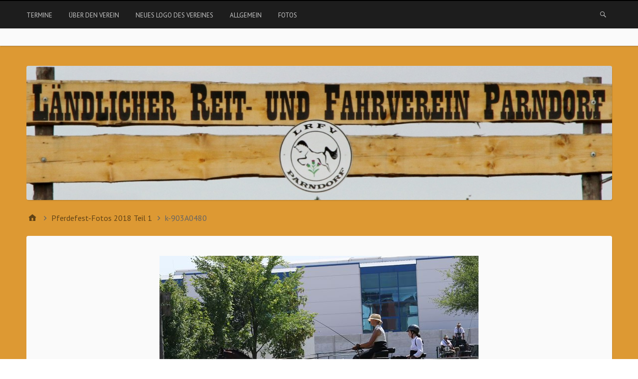

--- FILE ---
content_type: text/html; charset=UTF-8
request_url: http://www.reit-fahrverein-parndorf.at/ralph/?attachment_id=3088
body_size: 37267
content:
<!DOCTYPE html>
<html lang="de">

<head>
<meta charset="UTF-8" />
<title>k-903A0480</title>
<meta name='robots' content='max-image-preview:large' />
<meta name="viewport" content="width=device-width, initial-scale=1" />
<meta name="generator" content="Stargazer 2.0.0" />
<link rel='dns-prefetch' href='//fonts.googleapis.com' />
<link rel="alternate" type="application/rss+xml" title=" &raquo; Feed" href="http://www.reit-fahrverein-parndorf.at/ralph/?feed=rss2" />
<link rel="alternate" type="application/rss+xml" title=" &raquo; Kommentar-Feed" href="http://www.reit-fahrverein-parndorf.at/ralph/?feed=comments-rss2" />
<link rel="pingback" href="http://www.reit-fahrverein-parndorf.at/ralph/xmlrpc.php" />
<script type="text/javascript">
window._wpemojiSettings = {"baseUrl":"https:\/\/s.w.org\/images\/core\/emoji\/14.0.0\/72x72\/","ext":".png","svgUrl":"https:\/\/s.w.org\/images\/core\/emoji\/14.0.0\/svg\/","svgExt":".svg","source":{"concatemoji":"http:\/\/www.reit-fahrverein-parndorf.at\/ralph\/wp-includes\/js\/wp-emoji-release.min.js?ver=6.2.8"}};
/*! This file is auto-generated */
!function(e,a,t){var n,r,o,i=a.createElement("canvas"),p=i.getContext&&i.getContext("2d");function s(e,t){p.clearRect(0,0,i.width,i.height),p.fillText(e,0,0);e=i.toDataURL();return p.clearRect(0,0,i.width,i.height),p.fillText(t,0,0),e===i.toDataURL()}function c(e){var t=a.createElement("script");t.src=e,t.defer=t.type="text/javascript",a.getElementsByTagName("head")[0].appendChild(t)}for(o=Array("flag","emoji"),t.supports={everything:!0,everythingExceptFlag:!0},r=0;r<o.length;r++)t.supports[o[r]]=function(e){if(p&&p.fillText)switch(p.textBaseline="top",p.font="600 32px Arial",e){case"flag":return s("\ud83c\udff3\ufe0f\u200d\u26a7\ufe0f","\ud83c\udff3\ufe0f\u200b\u26a7\ufe0f")?!1:!s("\ud83c\uddfa\ud83c\uddf3","\ud83c\uddfa\u200b\ud83c\uddf3")&&!s("\ud83c\udff4\udb40\udc67\udb40\udc62\udb40\udc65\udb40\udc6e\udb40\udc67\udb40\udc7f","\ud83c\udff4\u200b\udb40\udc67\u200b\udb40\udc62\u200b\udb40\udc65\u200b\udb40\udc6e\u200b\udb40\udc67\u200b\udb40\udc7f");case"emoji":return!s("\ud83e\udef1\ud83c\udffb\u200d\ud83e\udef2\ud83c\udfff","\ud83e\udef1\ud83c\udffb\u200b\ud83e\udef2\ud83c\udfff")}return!1}(o[r]),t.supports.everything=t.supports.everything&&t.supports[o[r]],"flag"!==o[r]&&(t.supports.everythingExceptFlag=t.supports.everythingExceptFlag&&t.supports[o[r]]);t.supports.everythingExceptFlag=t.supports.everythingExceptFlag&&!t.supports.flag,t.DOMReady=!1,t.readyCallback=function(){t.DOMReady=!0},t.supports.everything||(n=function(){t.readyCallback()},a.addEventListener?(a.addEventListener("DOMContentLoaded",n,!1),e.addEventListener("load",n,!1)):(e.attachEvent("onload",n),a.attachEvent("onreadystatechange",function(){"complete"===a.readyState&&t.readyCallback()})),(e=t.source||{}).concatemoji?c(e.concatemoji):e.wpemoji&&e.twemoji&&(c(e.twemoji),c(e.wpemoji)))}(window,document,window._wpemojiSettings);
</script>
<link rel='stylesheet' id='wp-block-library-css' href='http://www.reit-fahrverein-parndorf.at/ralph/wp-includes/css/dist/block-library/style.min.css?ver=6.2.8' type='text/css' media='all' />
<link rel='stylesheet' id='classic-theme-styles-css' href='http://www.reit-fahrverein-parndorf.at/ralph/wp-includes/css/classic-themes.min.css?ver=6.2.8' type='text/css' media='all' />
<style id='global-styles-inline-css' type='text/css'>
body{--wp--preset--color--black: #000000;--wp--preset--color--cyan-bluish-gray: #abb8c3;--wp--preset--color--white: #ffffff;--wp--preset--color--pale-pink: #f78da7;--wp--preset--color--vivid-red: #cf2e2e;--wp--preset--color--luminous-vivid-orange: #ff6900;--wp--preset--color--luminous-vivid-amber: #fcb900;--wp--preset--color--light-green-cyan: #7bdcb5;--wp--preset--color--vivid-green-cyan: #00d084;--wp--preset--color--pale-cyan-blue: #8ed1fc;--wp--preset--color--vivid-cyan-blue: #0693e3;--wp--preset--color--vivid-purple: #9b51e0;--wp--preset--gradient--vivid-cyan-blue-to-vivid-purple: linear-gradient(135deg,rgba(6,147,227,1) 0%,rgb(155,81,224) 100%);--wp--preset--gradient--light-green-cyan-to-vivid-green-cyan: linear-gradient(135deg,rgb(122,220,180) 0%,rgb(0,208,130) 100%);--wp--preset--gradient--luminous-vivid-amber-to-luminous-vivid-orange: linear-gradient(135deg,rgba(252,185,0,1) 0%,rgba(255,105,0,1) 100%);--wp--preset--gradient--luminous-vivid-orange-to-vivid-red: linear-gradient(135deg,rgba(255,105,0,1) 0%,rgb(207,46,46) 100%);--wp--preset--gradient--very-light-gray-to-cyan-bluish-gray: linear-gradient(135deg,rgb(238,238,238) 0%,rgb(169,184,195) 100%);--wp--preset--gradient--cool-to-warm-spectrum: linear-gradient(135deg,rgb(74,234,220) 0%,rgb(151,120,209) 20%,rgb(207,42,186) 40%,rgb(238,44,130) 60%,rgb(251,105,98) 80%,rgb(254,248,76) 100%);--wp--preset--gradient--blush-light-purple: linear-gradient(135deg,rgb(255,206,236) 0%,rgb(152,150,240) 100%);--wp--preset--gradient--blush-bordeaux: linear-gradient(135deg,rgb(254,205,165) 0%,rgb(254,45,45) 50%,rgb(107,0,62) 100%);--wp--preset--gradient--luminous-dusk: linear-gradient(135deg,rgb(255,203,112) 0%,rgb(199,81,192) 50%,rgb(65,88,208) 100%);--wp--preset--gradient--pale-ocean: linear-gradient(135deg,rgb(255,245,203) 0%,rgb(182,227,212) 50%,rgb(51,167,181) 100%);--wp--preset--gradient--electric-grass: linear-gradient(135deg,rgb(202,248,128) 0%,rgb(113,206,126) 100%);--wp--preset--gradient--midnight: linear-gradient(135deg,rgb(2,3,129) 0%,rgb(40,116,252) 100%);--wp--preset--duotone--dark-grayscale: url('#wp-duotone-dark-grayscale');--wp--preset--duotone--grayscale: url('#wp-duotone-grayscale');--wp--preset--duotone--purple-yellow: url('#wp-duotone-purple-yellow');--wp--preset--duotone--blue-red: url('#wp-duotone-blue-red');--wp--preset--duotone--midnight: url('#wp-duotone-midnight');--wp--preset--duotone--magenta-yellow: url('#wp-duotone-magenta-yellow');--wp--preset--duotone--purple-green: url('#wp-duotone-purple-green');--wp--preset--duotone--blue-orange: url('#wp-duotone-blue-orange');--wp--preset--font-size--small: 13px;--wp--preset--font-size--medium: 20px;--wp--preset--font-size--large: 36px;--wp--preset--font-size--x-large: 42px;--wp--preset--spacing--20: 0.44rem;--wp--preset--spacing--30: 0.67rem;--wp--preset--spacing--40: 1rem;--wp--preset--spacing--50: 1.5rem;--wp--preset--spacing--60: 2.25rem;--wp--preset--spacing--70: 3.38rem;--wp--preset--spacing--80: 5.06rem;--wp--preset--shadow--natural: 6px 6px 9px rgba(0, 0, 0, 0.2);--wp--preset--shadow--deep: 12px 12px 50px rgba(0, 0, 0, 0.4);--wp--preset--shadow--sharp: 6px 6px 0px rgba(0, 0, 0, 0.2);--wp--preset--shadow--outlined: 6px 6px 0px -3px rgba(255, 255, 255, 1), 6px 6px rgba(0, 0, 0, 1);--wp--preset--shadow--crisp: 6px 6px 0px rgba(0, 0, 0, 1);}:where(.is-layout-flex){gap: 0.5em;}body .is-layout-flow > .alignleft{float: left;margin-inline-start: 0;margin-inline-end: 2em;}body .is-layout-flow > .alignright{float: right;margin-inline-start: 2em;margin-inline-end: 0;}body .is-layout-flow > .aligncenter{margin-left: auto !important;margin-right: auto !important;}body .is-layout-constrained > .alignleft{float: left;margin-inline-start: 0;margin-inline-end: 2em;}body .is-layout-constrained > .alignright{float: right;margin-inline-start: 2em;margin-inline-end: 0;}body .is-layout-constrained > .aligncenter{margin-left: auto !important;margin-right: auto !important;}body .is-layout-constrained > :where(:not(.alignleft):not(.alignright):not(.alignfull)){max-width: var(--wp--style--global--content-size);margin-left: auto !important;margin-right: auto !important;}body .is-layout-constrained > .alignwide{max-width: var(--wp--style--global--wide-size);}body .is-layout-flex{display: flex;}body .is-layout-flex{flex-wrap: wrap;align-items: center;}body .is-layout-flex > *{margin: 0;}:where(.wp-block-columns.is-layout-flex){gap: 2em;}.has-black-color{color: var(--wp--preset--color--black) !important;}.has-cyan-bluish-gray-color{color: var(--wp--preset--color--cyan-bluish-gray) !important;}.has-white-color{color: var(--wp--preset--color--white) !important;}.has-pale-pink-color{color: var(--wp--preset--color--pale-pink) !important;}.has-vivid-red-color{color: var(--wp--preset--color--vivid-red) !important;}.has-luminous-vivid-orange-color{color: var(--wp--preset--color--luminous-vivid-orange) !important;}.has-luminous-vivid-amber-color{color: var(--wp--preset--color--luminous-vivid-amber) !important;}.has-light-green-cyan-color{color: var(--wp--preset--color--light-green-cyan) !important;}.has-vivid-green-cyan-color{color: var(--wp--preset--color--vivid-green-cyan) !important;}.has-pale-cyan-blue-color{color: var(--wp--preset--color--pale-cyan-blue) !important;}.has-vivid-cyan-blue-color{color: var(--wp--preset--color--vivid-cyan-blue) !important;}.has-vivid-purple-color{color: var(--wp--preset--color--vivid-purple) !important;}.has-black-background-color{background-color: var(--wp--preset--color--black) !important;}.has-cyan-bluish-gray-background-color{background-color: var(--wp--preset--color--cyan-bluish-gray) !important;}.has-white-background-color{background-color: var(--wp--preset--color--white) !important;}.has-pale-pink-background-color{background-color: var(--wp--preset--color--pale-pink) !important;}.has-vivid-red-background-color{background-color: var(--wp--preset--color--vivid-red) !important;}.has-luminous-vivid-orange-background-color{background-color: var(--wp--preset--color--luminous-vivid-orange) !important;}.has-luminous-vivid-amber-background-color{background-color: var(--wp--preset--color--luminous-vivid-amber) !important;}.has-light-green-cyan-background-color{background-color: var(--wp--preset--color--light-green-cyan) !important;}.has-vivid-green-cyan-background-color{background-color: var(--wp--preset--color--vivid-green-cyan) !important;}.has-pale-cyan-blue-background-color{background-color: var(--wp--preset--color--pale-cyan-blue) !important;}.has-vivid-cyan-blue-background-color{background-color: var(--wp--preset--color--vivid-cyan-blue) !important;}.has-vivid-purple-background-color{background-color: var(--wp--preset--color--vivid-purple) !important;}.has-black-border-color{border-color: var(--wp--preset--color--black) !important;}.has-cyan-bluish-gray-border-color{border-color: var(--wp--preset--color--cyan-bluish-gray) !important;}.has-white-border-color{border-color: var(--wp--preset--color--white) !important;}.has-pale-pink-border-color{border-color: var(--wp--preset--color--pale-pink) !important;}.has-vivid-red-border-color{border-color: var(--wp--preset--color--vivid-red) !important;}.has-luminous-vivid-orange-border-color{border-color: var(--wp--preset--color--luminous-vivid-orange) !important;}.has-luminous-vivid-amber-border-color{border-color: var(--wp--preset--color--luminous-vivid-amber) !important;}.has-light-green-cyan-border-color{border-color: var(--wp--preset--color--light-green-cyan) !important;}.has-vivid-green-cyan-border-color{border-color: var(--wp--preset--color--vivid-green-cyan) !important;}.has-pale-cyan-blue-border-color{border-color: var(--wp--preset--color--pale-cyan-blue) !important;}.has-vivid-cyan-blue-border-color{border-color: var(--wp--preset--color--vivid-cyan-blue) !important;}.has-vivid-purple-border-color{border-color: var(--wp--preset--color--vivid-purple) !important;}.has-vivid-cyan-blue-to-vivid-purple-gradient-background{background: var(--wp--preset--gradient--vivid-cyan-blue-to-vivid-purple) !important;}.has-light-green-cyan-to-vivid-green-cyan-gradient-background{background: var(--wp--preset--gradient--light-green-cyan-to-vivid-green-cyan) !important;}.has-luminous-vivid-amber-to-luminous-vivid-orange-gradient-background{background: var(--wp--preset--gradient--luminous-vivid-amber-to-luminous-vivid-orange) !important;}.has-luminous-vivid-orange-to-vivid-red-gradient-background{background: var(--wp--preset--gradient--luminous-vivid-orange-to-vivid-red) !important;}.has-very-light-gray-to-cyan-bluish-gray-gradient-background{background: var(--wp--preset--gradient--very-light-gray-to-cyan-bluish-gray) !important;}.has-cool-to-warm-spectrum-gradient-background{background: var(--wp--preset--gradient--cool-to-warm-spectrum) !important;}.has-blush-light-purple-gradient-background{background: var(--wp--preset--gradient--blush-light-purple) !important;}.has-blush-bordeaux-gradient-background{background: var(--wp--preset--gradient--blush-bordeaux) !important;}.has-luminous-dusk-gradient-background{background: var(--wp--preset--gradient--luminous-dusk) !important;}.has-pale-ocean-gradient-background{background: var(--wp--preset--gradient--pale-ocean) !important;}.has-electric-grass-gradient-background{background: var(--wp--preset--gradient--electric-grass) !important;}.has-midnight-gradient-background{background: var(--wp--preset--gradient--midnight) !important;}.has-small-font-size{font-size: var(--wp--preset--font-size--small) !important;}.has-medium-font-size{font-size: var(--wp--preset--font-size--medium) !important;}.has-large-font-size{font-size: var(--wp--preset--font-size--large) !important;}.has-x-large-font-size{font-size: var(--wp--preset--font-size--x-large) !important;}
.wp-block-navigation a:where(:not(.wp-element-button)){color: inherit;}
:where(.wp-block-columns.is-layout-flex){gap: 2em;}
.wp-block-pullquote{font-size: 1.5em;line-height: 1.6;}
</style>
<link rel='stylesheet' id='stargazer-fonts-css' href='//fonts.googleapis.com/css?family=Droid+Serif%3A400%2C700%2C400italic%2C700italic%7COpen+Sans%3A300%2C400%2C600%2C700&#038;ver=6.2.8' type='text/css' media='all' />
<link rel='stylesheet' id='hybrid-one-five-css' href='http://www.reit-fahrverein-parndorf.at/ralph/wp-content/themes/stargazer/library/css/one-five.min.css?ver=6.2.8' type='text/css' media='all' />
<link rel='stylesheet' id='hybrid-gallery-css' href='http://www.reit-fahrverein-parndorf.at/ralph/wp-content/themes/stargazer/library/css/gallery.min.css?ver=6.2.8' type='text/css' media='all' />
<link rel='stylesheet' id='stargazer-mediaelement-css' href='http://www.reit-fahrverein-parndorf.at/ralph/wp-content/themes/stargazer/css/mediaelement/mediaelement.min.css?ver=6.2.8' type='text/css' media='all' />
<link rel='stylesheet' id='hybrid-parent-css' href='http://www.reit-fahrverein-parndorf.at/ralph/wp-content/themes/stargazer/style.min.css?ver=6.2.8' type='text/css' media='all' />
<link rel='stylesheet' id='hybrid-style-css' href='http://www.reit-fahrverein-parndorf.at/ralph/wp-content/themes/mixr/style.css?ver=6.2.8' type='text/css' media='all' />
<link rel='stylesheet' id='googleFonts-css' href='//fonts.googleapis.com/css?family=PT+Sans%7CBitter&#038;ver=6.2.8' type='text/css' media='all' />
<script type='text/javascript' src='http://www.reit-fahrverein-parndorf.at/ralph/wp-includes/js/jquery/jquery.min.js?ver=3.6.4' id='jquery-core-js'></script>
<script type='text/javascript' src='http://www.reit-fahrverein-parndorf.at/ralph/wp-includes/js/jquery/jquery-migrate.min.js?ver=3.4.0' id='jquery-migrate-js'></script>
<link rel="https://api.w.org/" href="http://www.reit-fahrverein-parndorf.at/ralph/index.php?rest_route=/" /><link rel="alternate" type="application/json" href="http://www.reit-fahrverein-parndorf.at/ralph/index.php?rest_route=/wp/v2/media/3088" /><link rel="EditURI" type="application/rsd+xml" title="RSD" href="http://www.reit-fahrverein-parndorf.at/ralph/xmlrpc.php?rsd" />
<link rel="wlwmanifest" type="application/wlwmanifest+xml" href="http://www.reit-fahrverein-parndorf.at/ralph/wp-includes/wlwmanifest.xml" />
<meta name="generator" content="WordPress 6.2.8" />
<link rel='shortlink' href='http://www.reit-fahrverein-parndorf.at/ralph/?p=3088' />
<link rel="alternate" type="application/json+oembed" href="http://www.reit-fahrverein-parndorf.at/ralph/index.php?rest_route=%2Foembed%2F1.0%2Fembed&#038;url=http%3A%2F%2Fwww.reit-fahrverein-parndorf.at%2Fralph%2F%3Fattachment_id%3D3088" />
<link rel="alternate" type="text/xml+oembed" href="http://www.reit-fahrverein-parndorf.at/ralph/index.php?rest_route=%2Foembed%2F1.0%2Fembed&#038;url=http%3A%2F%2Fwww.reit-fahrverein-parndorf.at%2Fralph%2F%3Fattachment_id%3D3088&#038;format=xml" />

<style type="text/css" id="custom-colors-css-2">.audio-shortcode-wrap,            .media-shortcode-extend .media-info,            .media-info-toggle,            .entry-content .media-info-toggle,            .media-info-toggle:hover,            .media-info-toggle:focus,            .wp-audio-shortcode.mejs-container,            .mejs-controls,            .mejs-volume-button .mejs-volume-slider,            .mejs-overlay-play .mejs-overlay-button:after,            .mejs-time-rail .mejs-time-float,            .wp-playlist-dark,            #menu-primary li li a:hover,          #menu-secondary li li a:hover,            #menu-primary ul ul li a:hover,            #menu-secondary ul ul li a:hover,            #menu-primary ul ul li a:focus,            #menu-secondary ul ul li a:focus,.widget-title {            background-color: #000000;            } @media screen and (max-width: 799px) {                #menu-primary li.current-menu-item > a,              #menu-secondary li.current-menu-item > a {                  background-color: #000000;                } }</style>

<style type="text/css" id="custom-colors-css">a, .wp-playlist-light .wp-playlist-playing { color: rgba( 0, 0, 0, 0.75 ); } a:hover, a:focus, legend, mark, .comment-respond .required, pre,.form-allowed-tags code, pre code,.wp-playlist-light .wp-playlist-item:hover,.wp-playlist-light .wp-playlist-item:focus,.mejs-button button:hover::after, .mejs-button button:focus::after,.mejs-overlay-button:hover::after, .mejs-overlay-button:focus::after{ color: #000000; } input[type='submit'], input[type='reset'], input[type='button'], button, .page-links a,.comment-reply-link, .comment-reply-login, .wp-calendar td.has-posts a, #menu-sub-terms li a{ background-color: rgba( 0, 0, 0, 0.8 ); } legend, mark, pre, .form-allowed-tags code { background-color: rgba( 0, 0, 0, 0.1 ); } input[type='submit']:hover, input[type='submit']:focus,input[type='reset']:hover, input[type='reset']:focus,input[type='button']:hover, input[type='button']:focus,button:hover, button:focus,.page-links a:hover, .page-links a:focus,.wp-calendar td.has-posts a:hover, .wp-calendar td.has-posts a:focus,.widget-title > .wrap,#comments-number > .wrap, #reply-title > .wrap, .attachment-meta-title > .wrap,.widget_search > .search-form,#menu-sub-terms li a:hover, #menu-sub-terms li a:focus,.comment-reply-link:hover, .comment-reply-link:focus,.comment-reply-login:hover, .comment-reply-login:focus,.mejs-time-rail .mejs-time-loaded, .skip-link .screen-reader-text{ background-color: #000000; } ::selection { background-color: #000000; } legend { border-color: rgba( 0, 0, 0, 0.15 ); } body { border-top-color: #000000; } .entry-content a, .entry-summary a, .comment-content a { border-bottom-color: rgba( 0, 0, 0, 0.15 ); } .entry-content a:hover, .entry-content a:focus,           .entry-summary a:hover, .entry-summary a:focus,           .comment-content a:hover, .comment-content a:focus           { border-bottom-color: rgba( 0, 0, 0, 0.75 ); } body, .widget-title, #comments-number, #reply-title,.attachment-meta-title { border-bottom-color: #000000; } blockquote { background-color: rgba( 0, 0, 0, 0.85 ); } blockquote blockquote { background-color: rgba( 0, 0, 0, 0.9 ); } blockquote { outline-color: rgba( 0, 0, 0, 0.85); }</style>
<style type="text/css">.recentcomments a{display:inline !important;padding:0 !important;margin:0 !important;}</style><script type="text/javascript" src="http://www.reit-fahrverein-parndorf.at/ralph/wp-content/plugins/si-captcha-for-wordpress/captcha/si_captcha.js?ver=1768887749"></script>
<!-- begin SI CAPTCHA Anti-Spam - login/register form style -->
<style type="text/css">
.si_captcha_small { width:175px; height:45px; padding-top:10px; padding-bottom:10px; }
.si_captcha_large { width:250px; height:60px; padding-top:10px; padding-bottom:10px; }
img#si_image_com { border-style:none; margin:0; padding-right:5px; float:left; }
img#si_image_reg { border-style:none; margin:0; padding-right:5px; float:left; }
img#si_image_log { border-style:none; margin:0; padding-right:5px; float:left; }
img#si_image_side_login { border-style:none; margin:0; padding-right:5px; float:left; }
img#si_image_checkout { border-style:none; margin:0; padding-right:5px; float:left; }
img#si_image_jetpack { border-style:none; margin:0; padding-right:5px; float:left; }
img#si_image_bbpress_topic { border-style:none; margin:0; padding-right:5px; float:left; }
.si_captcha_refresh { border-style:none; margin:0; vertical-align:bottom; }
div#si_captcha_input { display:block; padding-top:15px; padding-bottom:5px; }
label#si_captcha_code_label { margin:0; }
input#si_captcha_code_input { width:65px; }
p#si_captcha_code_p { clear: left; padding-top:10px; }
.si-captcha-jetpack-error { color:#DC3232; }
</style>
<!-- end SI CAPTCHA Anti-Spam - login/register form style -->

<style type="text/css" id="custom-header-css">body.custom-header #site-title a { color: #000000; }</style>
<style type="text/css" id="custom-background-css">body.custom-background { background: #dd9933; }</style>
<link rel="icon" href="http://www.reit-fahrverein-parndorf.at/ralph/wp-content/uploads/2016/02/cropped-cropped-LRFV-32x32.jpg" sizes="32x32" />
<link rel="icon" href="http://www.reit-fahrverein-parndorf.at/ralph/wp-content/uploads/2016/02/cropped-cropped-LRFV-192x192.jpg" sizes="192x192" />
<link rel="apple-touch-icon" href="http://www.reit-fahrverein-parndorf.at/ralph/wp-content/uploads/2016/02/cropped-cropped-LRFV-180x180.jpg" />
<meta name="msapplication-TileImage" content="http://www.reit-fahrverein-parndorf.at/ralph/wp-content/uploads/2016/02/cropped-cropped-LRFV-270x270.jpg" />
</head>

<body class="wordpress ltr de de-de child-theme y2026 m01 d20 h06 tuesday logged-out custom-background custom-header display-header-text singular singular-attachment singular-attachment-3088 attachment-image attachment-jpeg layout-1c custom-colors" dir="ltr" itemscope="itemscope" itemtype="http://schema.org/WebPage">

	<div id="container">

		<div class="skip-link">
			<a href="#content" class="screen-reader-text">Skip to content</a>
		</div><!-- .skip-link -->

		
	<nav class="menu menu-primary" role="navigation" id="menu-primary" aria-label="Primary Menu" itemscope="itemscope" itemtype="http://schema.org/SiteNavigationElement">

		<h3 id="menu-primary-title" class="menu-toggle">
			<button class="screen-reader-text">Menü</button>
		</h3><!-- .menu-toggle -->

		<div class="wrap"><ul id="menu-primary-items" class="menu-items"><li id="menu-item-85" class="menu-item menu-item-type-post_type menu-item-object-page menu-item-home menu-item-85"><a href="http://www.reit-fahrverein-parndorf.at/ralph/">Termine</a></li>
<li id="menu-item-86" class="menu-item menu-item-type-post_type menu-item-object-page menu-item-86"><a href="http://www.reit-fahrverein-parndorf.at/ralph/?page_id=8">Über den Verein</a></li>
<li id="menu-item-2102" class="menu-item menu-item-type-post_type menu-item-object-post menu-item-2102"><a href="http://www.reit-fahrverein-parndorf.at/ralph/?p=384">Neues Logo des Vereines</a></li>
<li id="menu-item-2580" class="menu-item menu-item-type-taxonomy menu-item-object-category menu-item-2580"><a href="http://www.reit-fahrverein-parndorf.at/ralph/?cat=1">Allgemein</a></li>
<li id="menu-item-3728" class="menu-item menu-item-type-taxonomy menu-item-object-category menu-item-3728"><a href="http://www.reit-fahrverein-parndorf.at/ralph/?cat=3">Fotos</a></li>
</ul><form role="search" method="get" class="search-form" action="http://www.reit-fahrverein-parndorf.at/ralph/">
				<label>
					<span class="screen-reader-text">Suche nach:</span>
					<input type="search" class="search-field" placeholder="Suchen …" value="" name="s" />
				</label>
				<input type="submit" class="search-submit" value="Suchen" />
			</form></div>
	</nav><!-- #menu-primary -->




		<header id="header" class="site-header" role="banner" itemscope="itemscope" itemtype="http://schema.org/WPHeader">
			<div class="wrap">

				
					<div id="branding">
																	</div><!-- #branding -->

				
				
			</div><!-- .wrap -->
		</header><!-- #header -->

		<div class="wrap">
			
				<img class="header-image" src="http://www.reit-fahrverein-parndorf.at/ralph/wp-content/uploads/2016/02/cropped-IMG_2274.jpg" width="1500" height="343" alt="" />

					</div>

		<div id="main" class="main">

			
	<nav role="navigation" aria-label="Breadcrumbs" class="breadcrumb-trail breadcrumbs" itemprop="breadcrumb"><ul class="trail-items" itemscope itemtype="http://schema.org/BreadcrumbList"><meta name="numberOfItems" content="3" /><meta name="itemListOrder" content="Ascending" /><li itemprop="itemListElement" itemscope itemtype="http://schema.org/ListItem" class="trail-item trail-begin"><a href="http://www.reit-fahrverein-parndorf.at/ralph" rel="home"><span itemprop="name">Home</span></a><meta itemprop="position" content="1" /></li><li itemprop="itemListElement" itemscope itemtype="http://schema.org/ListItem" class="trail-item"><a href="http://www.reit-fahrverein-parndorf.at/ralph/?p=2963"><span itemprop="name">Pferdefest-Fotos 2018  Teil 1</span></a><meta itemprop="position" content="2" /></li><li itemprop="itemListElement" itemscope itemtype="http://schema.org/ListItem" class="trail-item trail-end"><span itemprop="name">k-903A0480</span><meta itemprop="position" content="3" /></li></ul></nav>

<main id="content" class="content" role="main" itemprop="mainContentOfPage">

	
	
		
			
			<article id="post-3088" class="entry author-wordpressadmin post-3088 attachment type-attachment status-inherit" itemscope="itemscope" itemtype="http://schema.org/ImageObject">

	
		
			<img width="640" height="426" src="http://www.reit-fahrverein-parndorf.at/ralph/wp-content/uploads/2018/08/k-903A0480.jpg" class="aligncenter" alt="" decoding="async" loading="lazy" srcset="http://www.reit-fahrverein-parndorf.at/ralph/wp-content/uploads/2018/08/k-903A0480.jpg 640w, http://www.reit-fahrverein-parndorf.at/ralph/wp-content/uploads/2018/08/k-903A0480-150x100.jpg 150w, http://www.reit-fahrverein-parndorf.at/ralph/wp-content/uploads/2018/08/k-903A0480-300x200.jpg 300w" sizes="(max-width: 640px) 100vw, 640px" />
		
		<header class="entry-header">

			<h1 class="entry-title" itemprop="headline">k-903A0480</h1>

			<div class="entry-byline">
				<span class="image-sizes">Sizes: <a class="image-size-link">150 &#215; 100</a> <span class="sep">/</span> <a class="image-size-link">300 &#215; 200</a> <span class="sep">/</span> <a class="image-size-link">175 &#215; 131</a> <span class="sep">/</span> <a class="image-size-link">640 &#215; 426</a></span>
			</div><!-- .entry-byline -->

		</header><!-- .entry-header -->

		<div class="entry-content" itemprop="text">
								</div><!-- .entry-content -->

		<footer class="entry-footer">
			<time class="entry-published updated" datetime="2018-08-03T19:53:59+02:00" itemprop="datePublished" title="Freitag, August 3, 2018, 7:53 p.m.">3. August 2018</time>
								</footer><!-- .entry-footer -->

	
</article><!-- .entry -->


	<div class="attachment-meta">

		<div class="media-info image-info">

			<h3 class="attachment-meta-title">Image Info</h3>

			<ul class="media-meta">
								<li><span class="prep">Dimensions</span><span class="data">640 &#215; 426</span></li>																												<li><span class="prep">Type</span><span class="data">JPG</span></li>				<li><span class="prep">Name</span><span class="data"><a href="http://www.reit-fahrverein-parndorf.at/ralph/wp-content/uploads/2018/08/k-903A0480.jpg">k-903A0480.jpg</a></span></li>				<li><span class="prep">Mime Type</span><span class="data">image/jpeg</span></li>			</ul>

		</div><!-- .media-info -->

		
		
			<div class="image-gallery">
				<h3 class="attachment-meta-title">Gallery</h3>
				
			<div id="2963-1" class="gallery gallery-2963 gallery-col-4 gallery-columns-4 gallery-size-post-thumbnail" itemscope itemtype="http://schema.org/ImageGallery">
					<figure class='gallery-item col-4' itemprop='associatedMedia' itemscope itemtype='http://schema.org/ImageObject'>
						<div class='gallery-icon landscape'><a href='http://www.reit-fahrverein-parndorf.at/ralph/?attachment_id=3029' itemprop="contentURL"><img width="175" height="131" src="http://www.reit-fahrverein-parndorf.at/ralph/wp-content/uploads/2018/08/k-903A0360-175x131.jpg" class="attachment-post-thumbnail size-post-thumbnail" alt="" decoding="async" loading="lazy" itemprop="thumbnail" /></a></div>
					</figure>
					<figure class='gallery-item col-4' itemprop='associatedMedia' itemscope itemtype='http://schema.org/ImageObject'>
						<div class='gallery-icon landscape'><a href='http://www.reit-fahrverein-parndorf.at/ralph/?attachment_id=3024' itemprop="contentURL"><img width="175" height="131" src="http://www.reit-fahrverein-parndorf.at/ralph/wp-content/uploads/2018/08/k-903A0352-175x131.jpg" class="attachment-post-thumbnail size-post-thumbnail" alt="" decoding="async" loading="lazy" itemprop="thumbnail" /></a></div>
					</figure>
					<figure class='gallery-item col-4' itemprop='associatedMedia' itemscope itemtype='http://schema.org/ImageObject'>
						<div class='gallery-icon landscape'><a href='http://www.reit-fahrverein-parndorf.at/ralph/?attachment_id=2964' itemprop="contentURL"><img width="175" height="131" src="http://www.reit-fahrverein-parndorf.at/ralph/wp-content/uploads/2018/08/k-903A0195-175x131.jpg" class="attachment-post-thumbnail size-post-thumbnail" alt="" decoding="async" loading="lazy" itemprop="thumbnail" /></a></div>
					</figure>
					<figure class='gallery-item col-4' itemprop='associatedMedia' itemscope itemtype='http://schema.org/ImageObject'>
						<div class='gallery-icon landscape'><a href='http://www.reit-fahrverein-parndorf.at/ralph/?attachment_id=3016' itemprop="contentURL"><img width="175" height="131" src="http://www.reit-fahrverein-parndorf.at/ralph/wp-content/uploads/2018/08/k-903A0330-175x131.jpg" class="attachment-post-thumbnail size-post-thumbnail" alt="" decoding="async" loading="lazy" itemprop="thumbnail" /></a></div>
					</figure>
					<figure class='gallery-item col-4' itemprop='associatedMedia' itemscope itemtype='http://schema.org/ImageObject'>
						<div class='gallery-icon landscape'><a href='http://www.reit-fahrverein-parndorf.at/ralph/?attachment_id=3176' itemprop="contentURL"><img width="175" height="131" src="http://www.reit-fahrverein-parndorf.at/ralph/wp-content/uploads/2018/08/k-903A0664-175x131.jpg" class="attachment-post-thumbnail size-post-thumbnail" alt="" decoding="async" loading="lazy" itemprop="thumbnail" /></a></div>
					</figure>
					<figure class='gallery-item col-4' itemprop='associatedMedia' itemscope itemtype='http://schema.org/ImageObject'>
						<div class='gallery-icon landscape'><a href='http://www.reit-fahrverein-parndorf.at/ralph/?attachment_id=3143' itemprop="contentURL"><img width="175" height="131" src="http://www.reit-fahrverein-parndorf.at/ralph/wp-content/uploads/2018/08/k-903A0607-175x131.jpg" class="attachment-post-thumbnail size-post-thumbnail" alt="" decoding="async" loading="lazy" itemprop="thumbnail" /></a></div>
					</figure>
					<figure class='gallery-item col-4' itemprop='associatedMedia' itemscope itemtype='http://schema.org/ImageObject'>
						<div class='gallery-icon landscape'><a href='http://www.reit-fahrverein-parndorf.at/ralph/?attachment_id=3135' itemprop="contentURL"><img width="175" height="131" src="http://www.reit-fahrverein-parndorf.at/ralph/wp-content/uploads/2018/08/k-903A0589-175x131.jpg" class="attachment-post-thumbnail size-post-thumbnail" alt="" decoding="async" loading="lazy" itemprop="thumbnail" /></a></div>
					</figure>
					<figure class='gallery-item col-4' itemprop='associatedMedia' itemscope itemtype='http://schema.org/ImageObject'>
						<div class='gallery-icon landscape'><a href='http://www.reit-fahrverein-parndorf.at/ralph/?attachment_id=3085' itemprop="contentURL"><img width="175" height="131" src="http://www.reit-fahrverein-parndorf.at/ralph/wp-content/uploads/2018/08/k-903A0475-175x131.jpg" class="attachment-post-thumbnail size-post-thumbnail" alt="" decoding="async" loading="lazy" itemprop="thumbnail" /></a></div>
					</figure>
			</div><!-- .gallery -->
			</div>

		
	</div><!-- .attachment-meta -->


			
				
			
		
		
	
</main><!-- #content -->

			
		</div><!-- #main -->

		
	<aside class="sidebar sidebar-subsidiary sidebar-col-3" role="complementary" id="sidebar-subsidiary" aria-label="Subsidiary Sidebar" itemscope="itemscope" itemtype="http://schema.org/WPSideBar">

		<div class="wrap">
			<section id="nav_menu-5" class="widget widget_nav_menu"><h3 class="widget-title">Menü</h3><div class="menu-menue-2-container"><ul id="menu-menue-2" class="menu"><li id="menu-item-5069" class="menu-item menu-item-type-taxonomy menu-item-object-category menu-item-5069"><a href="http://www.reit-fahrverein-parndorf.at/ralph/?cat=1">Allgemein</a></li>
<li id="menu-item-5051" class="menu-item menu-item-type-post_type menu-item-object-page menu-item-5051"><a href="http://www.reit-fahrverein-parndorf.at/ralph/?page_id=8">Über den Verein</a></li>
<li id="menu-item-5048" class="menu-item menu-item-type-post_type menu-item-object-page menu-item-home menu-item-5048"><a href="http://www.reit-fahrverein-parndorf.at/ralph/">Termine</a></li>
<li id="menu-item-5049" class="menu-item menu-item-type-post_type menu-item-object-page menu-item-privacy-policy menu-item-5049"><a rel="privacy-policy" href="http://www.reit-fahrverein-parndorf.at/ralph/?page_id=4267">Datenschutzerklärung</a></li>
<li id="menu-item-5050" class="menu-item menu-item-type-post_type menu-item-object-page menu-item-5050"><a href="http://www.reit-fahrverein-parndorf.at/ralph/?page_id=753">RossGschnas 2017- Fotos</a></li>
<li id="menu-item-3719" class="menu-item menu-item-type-post_type menu-item-object-post menu-item-3719"><a href="http://www.reit-fahrverein-parndorf.at/ralph/?p=2963">Pferdefest-Fotos 2018  Teil 1</a></li>
<li id="menu-item-3720" class="menu-item menu-item-type-post_type menu-item-object-post menu-item-3720"><a href="http://www.reit-fahrverein-parndorf.at/ralph/?p=3201">Pferdefest-Fotos 2018  Teil 2</a></li>
</ul></div></section><section id="calendar-3" class="widget widget_calendar"><div id="calendar_wrap" class="calendar_wrap"><table class="wp-calendar" class="wp-calendar-table">
	<caption>Januar 2026</caption>
	<thead>
	<tr>
		<th scope="col" title="Montag">M</th>
		<th scope="col" title="Dienstag">D</th>
		<th scope="col" title="Mittwoch">M</th>
		<th scope="col" title="Donnerstag">D</th>
		<th scope="col" title="Freitag">F</th>
		<th scope="col" title="Samstag">S</th>
		<th scope="col" title="Sonntag">S</th>
	</tr>
	</thead>
	<tbody>
	<tr>
		<td colspan="3" class="pad">&nbsp;</td><td>1</td><td>2</td><td>3</td><td>4</td>
	</tr>
	<tr>
		<td>5</td><td>6</td><td>7</td><td>8</td><td>9</td><td>10</td><td>11</td>
	</tr>
	<tr>
		<td>12</td><td>13</td><td>14</td><td>15</td><td>16</td><td>17</td><td>18</td>
	</tr>
	<tr>
		<td>19</td><td class="today">20</td><td>21</td><td>22</td><td>23</td><td>24</td><td>25</td>
	</tr>
	<tr>
		<td>26</td><td>27</td><td>28</td><td>29</td><td>30</td><td>31</td>
		<td class="pad" colspan="1">&nbsp;</td>
	</tr>
	</tbody>
	</table><nav aria-label="Vorherige und nächste Monate" class="wp-calendar-nav">
		<span class="wp-calendar-nav-prev"><a href="http://www.reit-fahrverein-parndorf.at/ralph/?m=202002">&laquo; Feb.</a></span>
		<span class="pad">&nbsp;</span>
		<span class="wp-calendar-nav-next">&nbsp;</span>
	</nav></div></section><section id="meta-5" class="widget widget_meta"><h3 class="widget-title">Anmeldung</h3>
		<ul>
						<li><a href="http://www.reit-fahrverein-parndorf.at/ralph/wp-login.php">Anmelden</a></li>
			<li><a href="http://www.reit-fahrverein-parndorf.at/ralph/?feed=rss2">Feed der Einträge</a></li>
			<li><a href="http://www.reit-fahrverein-parndorf.at/ralph/?feed=comments-rss2">Kommentar-Feed</a></li>

			<li><a href="https://de.wordpress.org/">WordPress.org</a></li>
		</ul>

		</section>		</div><!-- .wrap -->

	</aside><!-- #sidebar-subsidiary -->




		<footer id="footer" class="site-footer" role="contentinfo" itemscope="itemscope" itemtype="http://schema.org/WPFooter">

			<div class="wrap">

				
				<p class="credit">
					Copyright &#169; 2026 <a class="site-link" href="http://www.reit-fahrverein-parndorf.at/ralph" rel="home"></a>. Powered by <a class="wp-link" href="http://wordpress.org">WordPress</a> and <a class="theme-link" href="http://themehybrid.com/themes/stargazer">Stargazer</a>.				</p><!-- .credit -->

			</div><!-- .wrap -->

		</footer><!-- #footer -->

	</div><!-- #container -->

	<script type='text/javascript' id='stargazer-js-extra'>
/* <![CDATA[ */
var stargazer_i18n = {"search_toggle":"Expand Search Form"};
/* ]]> */
</script>
<script type='text/javascript' src='http://www.reit-fahrverein-parndorf.at/ralph/wp-content/themes/stargazer/js/stargazer.min.js' id='stargazer-js'></script>

</body>
</html>
